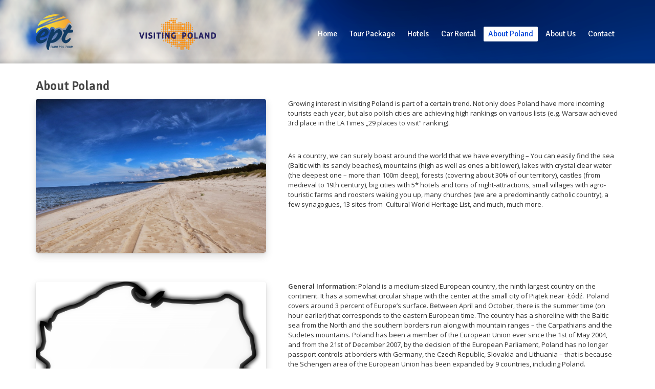

--- FILE ---
content_type: text/html; charset=UTF-8
request_url: https://visitingpoland.com.pl/about-poland/
body_size: 11836
content:
<!DOCTYPE html>
<html lang="pl-PL">
<head>
	<meta http-equiv="content-type" content="text/html;charset=utf-8" />
	<meta name="viewport" content="width=device-width, initial-scale=1.0">
	<title>About Poland | VisitingPoland</title>

	<!--[if lt IE 9]>
	<script type="text/javascript" src="https://visitingpoland.com.pl/wp-content/themes/midway/js/html5.js"></script>
	<![endif]-->

	<meta name='robots' content='max-image-preview:large' />
<link rel="alternate" type="application/rss+xml" title="VisitingPoland &raquo; Kanał z wpisami" href="https://visitingpoland.com.pl/feed/" />
<link rel="alternate" type="application/rss+xml" title="VisitingPoland &raquo; Kanał z komentarzami" href="https://visitingpoland.com.pl/comments/feed/" />
<link rel="alternate" type="application/rss+xml" title="VisitingPoland &raquo; About Poland Kanał z komentarzami" href="https://visitingpoland.com.pl/about-poland/feed/" />
<script type="text/javascript">
window._wpemojiSettings = {"baseUrl":"https:\/\/s.w.org\/images\/core\/emoji\/14.0.0\/72x72\/","ext":".png","svgUrl":"https:\/\/s.w.org\/images\/core\/emoji\/14.0.0\/svg\/","svgExt":".svg","source":{"concatemoji":"https:\/\/visitingpoland.com.pl\/wp-includes\/js\/wp-emoji-release.min.js"}};
/*! This file is auto-generated */
!function(e,a,t){var n,r,o,i=a.createElement("canvas"),p=i.getContext&&i.getContext("2d");function s(e,t){p.clearRect(0,0,i.width,i.height),p.fillText(e,0,0);e=i.toDataURL();return p.clearRect(0,0,i.width,i.height),p.fillText(t,0,0),e===i.toDataURL()}function c(e){var t=a.createElement("script");t.src=e,t.defer=t.type="text/javascript",a.getElementsByTagName("head")[0].appendChild(t)}for(o=Array("flag","emoji"),t.supports={everything:!0,everythingExceptFlag:!0},r=0;r<o.length;r++)t.supports[o[r]]=function(e){if(p&&p.fillText)switch(p.textBaseline="top",p.font="600 32px Arial",e){case"flag":return s("\ud83c\udff3\ufe0f\u200d\u26a7\ufe0f","\ud83c\udff3\ufe0f\u200b\u26a7\ufe0f")?!1:!s("\ud83c\uddfa\ud83c\uddf3","\ud83c\uddfa\u200b\ud83c\uddf3")&&!s("\ud83c\udff4\udb40\udc67\udb40\udc62\udb40\udc65\udb40\udc6e\udb40\udc67\udb40\udc7f","\ud83c\udff4\u200b\udb40\udc67\u200b\udb40\udc62\u200b\udb40\udc65\u200b\udb40\udc6e\u200b\udb40\udc67\u200b\udb40\udc7f");case"emoji":return!s("\ud83e\udef1\ud83c\udffb\u200d\ud83e\udef2\ud83c\udfff","\ud83e\udef1\ud83c\udffb\u200b\ud83e\udef2\ud83c\udfff")}return!1}(o[r]),t.supports.everything=t.supports.everything&&t.supports[o[r]],"flag"!==o[r]&&(t.supports.everythingExceptFlag=t.supports.everythingExceptFlag&&t.supports[o[r]]);t.supports.everythingExceptFlag=t.supports.everythingExceptFlag&&!t.supports.flag,t.DOMReady=!1,t.readyCallback=function(){t.DOMReady=!0},t.supports.everything||(n=function(){t.readyCallback()},a.addEventListener?(a.addEventListener("DOMContentLoaded",n,!1),e.addEventListener("load",n,!1)):(e.attachEvent("onload",n),a.attachEvent("onreadystatechange",function(){"complete"===a.readyState&&t.readyCallback()})),(e=t.source||{}).concatemoji?c(e.concatemoji):e.wpemoji&&e.twemoji&&(c(e.twemoji),c(e.wpemoji)))}(window,document,window._wpemojiSettings);
</script>
<style type="text/css">
img.wp-smiley,
img.emoji {
	display: inline !important;
	border: none !important;
	box-shadow: none !important;
	height: 1em !important;
	width: 1em !important;
	margin: 0 0.07em !important;
	vertical-align: -0.1em !important;
	background: none !important;
	padding: 0 !important;
}
</style>
	<link rel='stylesheet' id='wp-block-library-css' href='https://visitingpoland.com.pl/wp-includes/css/dist/block-library/style.min.css' type='text/css' media='all' />
<link rel='stylesheet' id='classic-theme-styles-css' href='https://visitingpoland.com.pl/wp-includes/css/classic-themes.min.css' type='text/css' media='all' />
<style id='global-styles-inline-css' type='text/css'>
body{--wp--preset--color--black: #000000;--wp--preset--color--cyan-bluish-gray: #abb8c3;--wp--preset--color--white: #ffffff;--wp--preset--color--pale-pink: #f78da7;--wp--preset--color--vivid-red: #cf2e2e;--wp--preset--color--luminous-vivid-orange: #ff6900;--wp--preset--color--luminous-vivid-amber: #fcb900;--wp--preset--color--light-green-cyan: #7bdcb5;--wp--preset--color--vivid-green-cyan: #00d084;--wp--preset--color--pale-cyan-blue: #8ed1fc;--wp--preset--color--vivid-cyan-blue: #0693e3;--wp--preset--color--vivid-purple: #9b51e0;--wp--preset--gradient--vivid-cyan-blue-to-vivid-purple: linear-gradient(135deg,rgba(6,147,227,1) 0%,rgb(155,81,224) 100%);--wp--preset--gradient--light-green-cyan-to-vivid-green-cyan: linear-gradient(135deg,rgb(122,220,180) 0%,rgb(0,208,130) 100%);--wp--preset--gradient--luminous-vivid-amber-to-luminous-vivid-orange: linear-gradient(135deg,rgba(252,185,0,1) 0%,rgba(255,105,0,1) 100%);--wp--preset--gradient--luminous-vivid-orange-to-vivid-red: linear-gradient(135deg,rgba(255,105,0,1) 0%,rgb(207,46,46) 100%);--wp--preset--gradient--very-light-gray-to-cyan-bluish-gray: linear-gradient(135deg,rgb(238,238,238) 0%,rgb(169,184,195) 100%);--wp--preset--gradient--cool-to-warm-spectrum: linear-gradient(135deg,rgb(74,234,220) 0%,rgb(151,120,209) 20%,rgb(207,42,186) 40%,rgb(238,44,130) 60%,rgb(251,105,98) 80%,rgb(254,248,76) 100%);--wp--preset--gradient--blush-light-purple: linear-gradient(135deg,rgb(255,206,236) 0%,rgb(152,150,240) 100%);--wp--preset--gradient--blush-bordeaux: linear-gradient(135deg,rgb(254,205,165) 0%,rgb(254,45,45) 50%,rgb(107,0,62) 100%);--wp--preset--gradient--luminous-dusk: linear-gradient(135deg,rgb(255,203,112) 0%,rgb(199,81,192) 50%,rgb(65,88,208) 100%);--wp--preset--gradient--pale-ocean: linear-gradient(135deg,rgb(255,245,203) 0%,rgb(182,227,212) 50%,rgb(51,167,181) 100%);--wp--preset--gradient--electric-grass: linear-gradient(135deg,rgb(202,248,128) 0%,rgb(113,206,126) 100%);--wp--preset--gradient--midnight: linear-gradient(135deg,rgb(2,3,129) 0%,rgb(40,116,252) 100%);--wp--preset--duotone--dark-grayscale: url('#wp-duotone-dark-grayscale');--wp--preset--duotone--grayscale: url('#wp-duotone-grayscale');--wp--preset--duotone--purple-yellow: url('#wp-duotone-purple-yellow');--wp--preset--duotone--blue-red: url('#wp-duotone-blue-red');--wp--preset--duotone--midnight: url('#wp-duotone-midnight');--wp--preset--duotone--magenta-yellow: url('#wp-duotone-magenta-yellow');--wp--preset--duotone--purple-green: url('#wp-duotone-purple-green');--wp--preset--duotone--blue-orange: url('#wp-duotone-blue-orange');--wp--preset--font-size--small: 13px;--wp--preset--font-size--medium: 20px;--wp--preset--font-size--large: 36px;--wp--preset--font-size--x-large: 42px;--wp--preset--spacing--20: 0.44rem;--wp--preset--spacing--30: 0.67rem;--wp--preset--spacing--40: 1rem;--wp--preset--spacing--50: 1.5rem;--wp--preset--spacing--60: 2.25rem;--wp--preset--spacing--70: 3.38rem;--wp--preset--spacing--80: 5.06rem;--wp--preset--shadow--natural: 6px 6px 9px rgba(0, 0, 0, 0.2);--wp--preset--shadow--deep: 12px 12px 50px rgba(0, 0, 0, 0.4);--wp--preset--shadow--sharp: 6px 6px 0px rgba(0, 0, 0, 0.2);--wp--preset--shadow--outlined: 6px 6px 0px -3px rgba(255, 255, 255, 1), 6px 6px rgba(0, 0, 0, 1);--wp--preset--shadow--crisp: 6px 6px 0px rgba(0, 0, 0, 1);}:where(.is-layout-flex){gap: 0.5em;}body .is-layout-flow > .alignleft{float: left;margin-inline-start: 0;margin-inline-end: 2em;}body .is-layout-flow > .alignright{float: right;margin-inline-start: 2em;margin-inline-end: 0;}body .is-layout-flow > .aligncenter{margin-left: auto !important;margin-right: auto !important;}body .is-layout-constrained > .alignleft{float: left;margin-inline-start: 0;margin-inline-end: 2em;}body .is-layout-constrained > .alignright{float: right;margin-inline-start: 2em;margin-inline-end: 0;}body .is-layout-constrained > .aligncenter{margin-left: auto !important;margin-right: auto !important;}body .is-layout-constrained > :where(:not(.alignleft):not(.alignright):not(.alignfull)){max-width: var(--wp--style--global--content-size);margin-left: auto !important;margin-right: auto !important;}body .is-layout-constrained > .alignwide{max-width: var(--wp--style--global--wide-size);}body .is-layout-flex{display: flex;}body .is-layout-flex{flex-wrap: wrap;align-items: center;}body .is-layout-flex > *{margin: 0;}:where(.wp-block-columns.is-layout-flex){gap: 2em;}.has-black-color{color: var(--wp--preset--color--black) !important;}.has-cyan-bluish-gray-color{color: var(--wp--preset--color--cyan-bluish-gray) !important;}.has-white-color{color: var(--wp--preset--color--white) !important;}.has-pale-pink-color{color: var(--wp--preset--color--pale-pink) !important;}.has-vivid-red-color{color: var(--wp--preset--color--vivid-red) !important;}.has-luminous-vivid-orange-color{color: var(--wp--preset--color--luminous-vivid-orange) !important;}.has-luminous-vivid-amber-color{color: var(--wp--preset--color--luminous-vivid-amber) !important;}.has-light-green-cyan-color{color: var(--wp--preset--color--light-green-cyan) !important;}.has-vivid-green-cyan-color{color: var(--wp--preset--color--vivid-green-cyan) !important;}.has-pale-cyan-blue-color{color: var(--wp--preset--color--pale-cyan-blue) !important;}.has-vivid-cyan-blue-color{color: var(--wp--preset--color--vivid-cyan-blue) !important;}.has-vivid-purple-color{color: var(--wp--preset--color--vivid-purple) !important;}.has-black-background-color{background-color: var(--wp--preset--color--black) !important;}.has-cyan-bluish-gray-background-color{background-color: var(--wp--preset--color--cyan-bluish-gray) !important;}.has-white-background-color{background-color: var(--wp--preset--color--white) !important;}.has-pale-pink-background-color{background-color: var(--wp--preset--color--pale-pink) !important;}.has-vivid-red-background-color{background-color: var(--wp--preset--color--vivid-red) !important;}.has-luminous-vivid-orange-background-color{background-color: var(--wp--preset--color--luminous-vivid-orange) !important;}.has-luminous-vivid-amber-background-color{background-color: var(--wp--preset--color--luminous-vivid-amber) !important;}.has-light-green-cyan-background-color{background-color: var(--wp--preset--color--light-green-cyan) !important;}.has-vivid-green-cyan-background-color{background-color: var(--wp--preset--color--vivid-green-cyan) !important;}.has-pale-cyan-blue-background-color{background-color: var(--wp--preset--color--pale-cyan-blue) !important;}.has-vivid-cyan-blue-background-color{background-color: var(--wp--preset--color--vivid-cyan-blue) !important;}.has-vivid-purple-background-color{background-color: var(--wp--preset--color--vivid-purple) !important;}.has-black-border-color{border-color: var(--wp--preset--color--black) !important;}.has-cyan-bluish-gray-border-color{border-color: var(--wp--preset--color--cyan-bluish-gray) !important;}.has-white-border-color{border-color: var(--wp--preset--color--white) !important;}.has-pale-pink-border-color{border-color: var(--wp--preset--color--pale-pink) !important;}.has-vivid-red-border-color{border-color: var(--wp--preset--color--vivid-red) !important;}.has-luminous-vivid-orange-border-color{border-color: var(--wp--preset--color--luminous-vivid-orange) !important;}.has-luminous-vivid-amber-border-color{border-color: var(--wp--preset--color--luminous-vivid-amber) !important;}.has-light-green-cyan-border-color{border-color: var(--wp--preset--color--light-green-cyan) !important;}.has-vivid-green-cyan-border-color{border-color: var(--wp--preset--color--vivid-green-cyan) !important;}.has-pale-cyan-blue-border-color{border-color: var(--wp--preset--color--pale-cyan-blue) !important;}.has-vivid-cyan-blue-border-color{border-color: var(--wp--preset--color--vivid-cyan-blue) !important;}.has-vivid-purple-border-color{border-color: var(--wp--preset--color--vivid-purple) !important;}.has-vivid-cyan-blue-to-vivid-purple-gradient-background{background: var(--wp--preset--gradient--vivid-cyan-blue-to-vivid-purple) !important;}.has-light-green-cyan-to-vivid-green-cyan-gradient-background{background: var(--wp--preset--gradient--light-green-cyan-to-vivid-green-cyan) !important;}.has-luminous-vivid-amber-to-luminous-vivid-orange-gradient-background{background: var(--wp--preset--gradient--luminous-vivid-amber-to-luminous-vivid-orange) !important;}.has-luminous-vivid-orange-to-vivid-red-gradient-background{background: var(--wp--preset--gradient--luminous-vivid-orange-to-vivid-red) !important;}.has-very-light-gray-to-cyan-bluish-gray-gradient-background{background: var(--wp--preset--gradient--very-light-gray-to-cyan-bluish-gray) !important;}.has-cool-to-warm-spectrum-gradient-background{background: var(--wp--preset--gradient--cool-to-warm-spectrum) !important;}.has-blush-light-purple-gradient-background{background: var(--wp--preset--gradient--blush-light-purple) !important;}.has-blush-bordeaux-gradient-background{background: var(--wp--preset--gradient--blush-bordeaux) !important;}.has-luminous-dusk-gradient-background{background: var(--wp--preset--gradient--luminous-dusk) !important;}.has-pale-ocean-gradient-background{background: var(--wp--preset--gradient--pale-ocean) !important;}.has-electric-grass-gradient-background{background: var(--wp--preset--gradient--electric-grass) !important;}.has-midnight-gradient-background{background: var(--wp--preset--gradient--midnight) !important;}.has-small-font-size{font-size: var(--wp--preset--font-size--small) !important;}.has-medium-font-size{font-size: var(--wp--preset--font-size--medium) !important;}.has-large-font-size{font-size: var(--wp--preset--font-size--large) !important;}.has-x-large-font-size{font-size: var(--wp--preset--font-size--x-large) !important;}
.wp-block-navigation a:where(:not(.wp-element-button)){color: inherit;}
:where(.wp-block-columns.is-layout-flex){gap: 2em;}
.wp-block-pullquote{font-size: 1.5em;line-height: 1.6;}
</style>
<link rel='stylesheet' id='colorbox-css' href='https://visitingpoland.com.pl/wp-content/themes/midway/js/colorbox/colorbox.css' type='text/css' media='all' />
<link rel='stylesheet' id='jquery-ui-datepicker-css' href='https://visitingpoland.com.pl/wp-content/themes/midway/framework/assets/css/datepicker.css' type='text/css' media='all' />
<link rel='stylesheet' id='general-css' href='https://visitingpoland.com.pl/wp-content/themes/midway/style.css' type='text/css' media='all' />
<script type='text/javascript' src='https://visitingpoland.com.pl/wp-includes/js/jquery/jquery.min.js' id='jquery-core-js'></script>
<script type='text/javascript' src='https://visitingpoland.com.pl/wp-includes/js/jquery/jquery-migrate.min.js' id='jquery-migrate-js'></script>
<script type='text/javascript' src='https://visitingpoland.com.pl/wp-content/themes/midway/js/jquery.hoverIntent.min.js' id='hoverintent-js'></script>
<script type='text/javascript' src='https://visitingpoland.com.pl/wp-content/themes/midway/js/jquery.ui.touchPunch.js' id='jquery-ui-touchpunch-js'></script>
<script type='text/javascript' src='https://visitingpoland.com.pl/wp-content/themes/midway/js/colorbox/jquery.colorbox.min.js' id='colorbox-js'></script>
<script type='text/javascript' src='https://visitingpoland.com.pl/wp-content/themes/midway/js/jquery.placeholder.min.js' id='placeholder-js'></script>
<script type='text/javascript' src='https://visitingpoland.com.pl/wp-content/themes/midway/js/jquery.themexSlider.js' id='themex-slider-js'></script>
<script type='text/javascript' src='https://visitingpoland.com.pl/wp-content/themes/midway/js/jquery.twitterFetcher.js' id='twitter-fetcher-js'></script>
<script type='text/javascript' src='https://visitingpoland.com.pl/wp-content/themes/midway/js/jquery.textPattern.js' id='text-pattern-js'></script>
<script type='text/javascript' id='general-js-js-extra'>
/* <![CDATA[ */
var labels = {"dateFormat":"dd\/mm\/yy","dayNames":["Sunday","Monday","Tuesday","Wednesday","Thursday","Friday","Saturday"],"dayNamesMin":["Su","Mo","Tu","We","Th","Fr","Sa"],"monthNames":["January","February","March","April","May","June","July","August","September","October","November","December"],"firstDay":"1","prevText":"Prev","nextText":"Next"};
/* ]]> */
</script>
<script type='text/javascript' src='https://visitingpoland.com.pl/wp-content/themes/midway/js/general.js' id='general-js-js'></script>
<link rel="https://api.w.org/" href="https://visitingpoland.com.pl/wp-json/" /><link rel="alternate" type="application/json" href="https://visitingpoland.com.pl/wp-json/wp/v2/pages/119" /><link rel="EditURI" type="application/rsd+xml" title="RSD" href="https://visitingpoland.com.pl/xmlrpc.php?rsd" />
<link rel="wlwmanifest" type="application/wlwmanifest+xml" href="https://visitingpoland.com.pl/wp-includes/wlwmanifest.xml" />

<link rel="canonical" href="https://visitingpoland.com.pl/about-poland/" />
<link rel='shortlink' href='https://visitingpoland.com.pl/?p=119' />
<link rel="alternate" type="application/json+oembed" href="https://visitingpoland.com.pl/wp-json/oembed/1.0/embed?url=https%3A%2F%2Fvisitingpoland.com.pl%2Fabout-poland%2F" />
<link rel="alternate" type="text/xml+oembed" href="https://visitingpoland.com.pl/wp-json/oembed/1.0/embed?url=https%3A%2F%2Fvisitingpoland.com.pl%2Fabout-poland%2F&#038;format=xml" />
<link rel="shortcut icon" href="/wp-content/uploads/favicon.ico" /><style type="text/css">body, .site-container{background-image:url(/wp-content/uploads/2016/01/tło2.png);}body, input, select, textarea{font-family:Open Sans, Arial, Helvetica, sans-serif;}h1,h2,h3,h4,h5,h6, .button, .header-menu a, .woocommerce a.button,.woocommerce button.button,.woocommerce input.button,.woocommerce #respond input#submit,.woocommerce #content input.button,.woocommerce-page a.button,.woocommerce-page button.button,.woocommerce-page input.button,.woocommerce-page #respond input#submit,.woocommerce-page #content input.button{font-family:Signika, Arial, Helvetica, sans-serif;}a, h1 a:hover, h2 a:hover, h3 a:hover, h4 a:hover, h5 a:hover, h6 a:hover, .header-menu ul ul a:hover, .header-menu > div > ul > li.current-menu-item > a,.header-menu > div > ul > li.current-menu-parent > a,.header-menu > div > ul > li.hover > a,.header-menu > div > ul > li:hover > a{color:#0044d8;}input[type="submit"], input[type="button"], .button, .colored-icon, .widget_recent_comments li:before, .ui-slider .ui-slider-range, .tour-itinerary .tour-day-number h5, .testimonials-slider .controls a.current, .woocommerce a.button.alt, .woocommerce button.button.alt, .woocommerce input.button.alt, .woocommerce #respond input#submit.alt, .woocommerce #content input.button.alt, .woocommerce-page a.button.alt, .woocommerce-page button.button.alt, .woocommerce-page input.button.alt, .woocommerce-page #respond input#submit.alt, .woocommerce-page #content input.button.alt, .woocommerce a.button.alt:hover, .woocommerce button.button.alt:hover, .woocommerce input.button.alt:hover, .woocommerce #respond input#submit.alt:hover, .woocommerce #content input.button.alt:hover, .woocommerce-page a.button.alt:hover, .woocommerce-page button.button.alt:hover, .woocommerce-page input.button.alt:hover, .woocommerce-page #respond input#submit.alt:hover, .woocommerce-page #content input.button.alt:hover{background-color:#0044d8;}.header .logo a, .header .header-text h5, .header .social-links span, .header-menu a, .header-menu a span, .site-footer .row, .site-footer a, .header-widgets .widget, .header-widgets .widget a, .header-widgets .section-title h3{color:#ffffff;}.header-menu ul ul li, .header-menu > div > ul > li.current-menu-item > a, .header-menu > div > ul > li.current-menu-parent > a, .header-menu > div > ul > li.hover > a, .header-menu > div > ul > li:hover > a{background-color:#ffffff;}::-moz-selection{background-color:#0044d8;}::selection{background-color:#0044d8;}</style><script type="text/javascript">
			WebFontConfig = {google: { families: [ "Signika:400,600","Open Sans:400,400italic,600" ] } };
			(function() {
				var wf = document.createElement("script");
				wf.src = ("https:" == document.location.protocol ? "https" : "http") + "://ajax.googleapis.com/ajax/libs/webfont/1/webfont.js";
				wf.type = "text/javascript";
				wf.async = "true";
				var s = document.getElementsByTagName("script")[0];
				s.parentNode.insertBefore(wf, s);
			})();
			</script><style type="text/css">.recentcomments a{display:inline !important;padding:0 !important;margin:0 !important;}</style><!--<script src='//ico-cookie-warning.googlecode.com/svn/trunk/ico_cookies.js'></script>-->
</head>
<body class="page-template-default page page-id-119">
	<div class="container site-container">
		<header class="container site-header">
			<div class="substrate top-substrate">
				<img src="/wp-content/uploads/2016/01/tło2.png" class="fullwidth" alt="" />			</div>
			<!-- background -->
			<div class="row supheader">
				<div class="logo">
					<a href="https://visitingpoland.com.pl" rel="home">
						<img src="/wp-content/uploads/2019/01/logo113-2019.png" alt="VisitingPoland" />
					</a>

<!--<div style="color:#193f88; font-size:13px; padding-left:3px;"><b>EURO POL TOUR</b></div>
<div style="color:#cf8c23; font-size:13px; padding-left:11px;">Tour Operator</div>-->
				</div>
				<!-- logo -->
				<div class="social-links">
									</div>
				<!-- social links -->
								<nav class="header-menu">
					<div class="menu"><ul id="menu-main-menu" class="menu"><li id="menu-item-434" class="menu-item menu-item-type-post_type menu-item-object-page menu-item-home menu-item-434"><a href="https://visitingpoland.com.pl/">Home</a></li>
<li id="menu-item-440" class="menu-item menu-item-type-post_type menu-item-object-page menu-item-440"><a href="https://visitingpoland.com.pl/alltours/">Tour Package</a></li>
<li id="menu-item-444" class="menu-item menu-item-type-post_type menu-item-object-page menu-item-444"><a href="https://visitingpoland.com.pl/hotels/">Hotels</a></li>
<li id="menu-item-452" class="menu-item menu-item-type-post_type menu-item-object-page menu-item-452"><a href="https://visitingpoland.com.pl/car-rental/">Car Rental</a></li>
<li id="menu-item-438" class="menu-item menu-item-type-post_type menu-item-object-page current-menu-item page_item page-item-119 current_page_item menu-item-438"><a href="https://visitingpoland.com.pl/about-poland/" aria-current="page">About Poland</a></li>
<li id="menu-item-439" class="menu-item menu-item-type-post_type menu-item-object-page menu-item-439"><a href="https://visitingpoland.com.pl/about-us/">About Us</a></li>
<li id="menu-item-437" class="menu-item menu-item-type-post_type menu-item-object-page menu-item-437"><a href="https://visitingpoland.com.pl/contact/">Contact</a></li>
</ul></div>				</nav>
				<div class="clear"></div>
				<div class="select-menu select-field">
					<select><option value="https://visitingpoland.com.pl/">Home</option><option value="https://visitingpoland.com.pl/alltours/">Tour Package</option><option value="https://visitingpoland.com.pl/hotels/">Hotels</option><option value="https://visitingpoland.com.pl/car-rental/">Car Rental</option><option value="https://visitingpoland.com.pl/about-poland/">About Poland</option><option value="https://visitingpoland.com.pl/about-us/">About Us</option><option value="https://visitingpoland.com.pl/contact/">Contact</option></select>					<span>&nbsp;</span>
				</div>
				<!--/ select menu-->
			</div>
			<!-- supheader -->
						<div class="block-background header-background"></div>
		</header>
		<!-- header -->
		<section class="container site-content">
			<div class="row">
<h1><b>About Poland</b></h1>
<h1><div class="fivecol column"><a href="/wp-content/uploads/2015/12/Morze.jpg"><img decoding="async" class="alignleft size-large wp-image-537" alt="Morze" src="/wp-content/uploads/2015/12/Morze-1024x685.jpg" width="898" height="601" srcset="https://visitingpoland.com.pl/wp-content/uploads/2015/12/Morze-1024x685.jpg 1024w, https://visitingpoland.com.pl/wp-content/uploads/2015/12/Morze-300x200.jpg 300w, https://visitingpoland.com.pl/wp-content/uploads/2015/12/Morze-440x294.jpg 440w, https://visitingpoland.com.pl/wp-content/uploads/2015/12/Morze-600x401.jpg 600w, https://visitingpoland.com.pl/wp-content/uploads/2015/12/Morze.jpg 1920w" sizes="(max-width: 898px) 100vw, 898px" /></a></div></h1>
<div class="sevencol column last">Growing interest in visiting Poland is part of a certain trend. Not only does Poland have more incoming tourists each year, but also polish cities are achieving high rankings on various lists (e.g. Warsaw achieved 3rd place in the LA Times „29 places to visit” ranking).</p>
<p>&nbsp;</p>
<p>As a country, we can surely boast around the world that we have everything – You can easily find the sea (Baltic with its sandy beaches), mountains (high as well as ones a bit lower), lakes with crystal clear water (the deepest one – more than 100m deep), forests (covering about 30% of our territory), castles (from medieval to 19th century), big cities with 5* hotels and tons of night-attractions, small villages with agro-touristic farms and roosters waking you up, many churches (we are a predominantly catholic country), a few synagogues, 13 sites from  Cultural World Heritage List, and much, much more.</div><div class="clear"></div>
<p>&nbsp;</p>
<p align="left"><b><div class="fivecol column">
<b><a href="/wp-content/uploads/2015/12/polska.png"><img decoding="async" loading="lazy" alt="polska" src="/wp-content/uploads/2015/12/polska-1024x952.png" width="1024" height="952" /></a></b></div></b></p>
<p align="left"><b><div class="sevencol column last">General Information: </b>Poland is a medium-sized European country, the ninth largest country on the continent. It has a somewhat circular shape with the center at the small city of Piątek near  Łódź.  Poland covers around 3 percent of Europe’s surface. Between April and October, there is the summer time (on hour earlier) that corresponds to the eastern European time. The country has a shoreline with the Baltic sea from the North and the southern borders run along with mountain ranges – the Carpathians and the Sudetes mountains. Poland has been a member of the European Union ever since the 1st of May 2004, and from the 21st of December 2007, by the decision of the European Parliament, Poland has no longer passport controls at borders with Germany, the Czech Republic, Slovakia and Lithuania – that is because the Schengen area of the European Union has been expanded by 9 countries, including Poland.</p>
<p><strong>Area:</strong> more than 312.000 km<sup>2</sup><br />
<b><br />
Borders:</b> East – Lithuania, Belarus and Ukraine, West: Germany, South  &#8211; Czech Republic and Slovakia, North &#8211; along the Baltic Sea and with the Kaliningrad Oblast (Russia)</p>
<p><strong>Capital city:</strong>  Warsaw</p>
<p><strong> Population: </strong>38,5 mln<strong><br />
Language:</strong> Polish<strong><br />
Currency:</strong> the official currency in Poland is Zloty which is divided into 100 groszy.<strong><br />
Time: </strong>GMT +1, Winter time GMT +2<strong><br />
Emergency phone numbers:</strong>  Police 997, Ambulance 999, Fire department 998.</p>
<p><strong>Public holidays:</strong></p>
<p>1st January &#8211; New Years’s Day,<br />
6th of January – the Three Kings Holiday,</p>
<p align="left">Easter Sunday and Monday (movable date),<br />
1st of May &#8211; Labor Day,<br />
3rd of May &#8211; Constitution Day,<br />
Corpus Christi (Thursday- movable date),<br />
15th of August &#8211; Feast of the Assumption,<br />
1st of November – All Saints’ Day,<br />
11th of November – Independence Day (the anniversary of regaining independence in 1918),<br />
25th of December – Christmas Day,<br />
26th of December – Christmas (second day)</div><div class="clear"></div>
<p align="left"><strong><b><div class="fivecol column">
<strong><b><a href="/wp-content/uploads/2015/12/Wiśnia.jpg"><img decoding="async" loading="lazy" alt="Wiśnia" src="/wp-content/uploads/2015/12/Wiśnia-1024x768.jpg" width="1024" height="768" /></a></b></strong></b><b></div></b><br />
<b><div class="sevencol column last"></b>Climate</strong><br />
Poland has as many as six distinct seasons. Apart from the four typical European seasons, there are also two periods described as early spring (przedwiośnie) and early winter (przedzimie). The seasons hardly conform to the calendar patterns. Spring in Poland lasts usually about 60 days and comes from the west. The daily temperature at that time ranges from 5*C to 15*C. The summer, with temperatures above 20*C, begins in May and is about four months long. In autumn, the average temperature drops to between 5*C and 15*C. Almost every year, mid-September sees the coming of Polish &#8222;Indian summer&#8221;, which is a warm and sunny transition between summer and autumn. Winter comes and the snows don&#8217;t want to go away for a long time &#8211; until late February or early March.<b></div><div class="clear"></div></b></p>
<div class="toggle"><div class="toggle-title"></p>
<h3>Regions</h3>
<p></div><div class="toggle-content"><strong><div class="fivecol column"><a href="/wp-content/uploads/2015/12/Beskidy.jpg"><img decoding="async" loading="lazy" class="alignleft size-large wp-image-533" alt="Beskidy" src="/wp-content/uploads/2015/12/Beskidy-1024x298.jpg" width="1024" height="298" srcset="https://visitingpoland.com.pl/wp-content/uploads/2015/12/Beskidy-1024x298.jpg 1024w, https://visitingpoland.com.pl/wp-content/uploads/2015/12/Beskidy-300x87.jpg 300w, https://visitingpoland.com.pl/wp-content/uploads/2015/12/Beskidy-440x128.jpg 440w, https://visitingpoland.com.pl/wp-content/uploads/2015/12/Beskidy-600x175.jpg 600w, https://visitingpoland.com.pl/wp-content/uploads/2015/12/Beskidy.jpg 1920w" sizes="(max-width: 1024px) 100vw, 1024px" /></a></strong><strong></div></strong><strong><div class="sevencol column last"></strong><strong>BESKID ŚLĄSKI<b><br />
</b></strong></p>
<p>One of the best-managed mountain ranges in Poland, situated at the Vistula springs. Densely wooded, traversed by mountain and bike trails of different levels of difficulty. In the winter there are many open ski-lifts. The main towns are Wisła, Szczyrk and Ustroń.</p>
<p><b></div><div class="clear"></div></b></p>
<p><b><strong><div class="fivecol column"><a href="/wp-content/uploads/2012/11/5.jpg"><img decoding="async" loading="lazy" class="alignleft size-large wp-image-529" alt="5" src="/wp-content/uploads/2012/11/5-1024x768.jpg" width="1024" height="768" /></a></strong><strong></div></strong><strong><div class="sevencol column last"></strong>THE TATRY MOUNTAINS</b></p>
<p>The smallest (174 sq km) but highest alpine mountain range in Poland. Numerous easily accessible valleys for trekking as well as alpine tracks for the most persistent tourists attract millions of people throughout the whole year. The most important resort: Zakopane.</p>
<p><b></div><div class="clear"></div></b></p>
<p><b><strong><div class="fivecol column"><a href="/wp-content/uploads/2015/12/Szczelilniec.jpg"><img decoding="async" loading="lazy" class="alignleft size-full wp-image-541" alt="Szczelilniec" src="/wp-content/uploads/2015/12/Szczelilniec.jpg" width="1024" height="683" srcset="https://visitingpoland.com.pl/wp-content/uploads/2015/12/Szczelilniec.jpg 1024w, https://visitingpoland.com.pl/wp-content/uploads/2015/12/Szczelilniec-300x200.jpg 300w, https://visitingpoland.com.pl/wp-content/uploads/2015/12/Szczelilniec-440x293.jpg 440w, https://visitingpoland.com.pl/wp-content/uploads/2015/12/Szczelilniec-600x400.jpg 600w" sizes="(max-width: 1024px) 100vw, 1024px" /></a></strong><strong></div></strong><strong><div class="sevencol column last"></strong>THE ZIEMIA KŁODZKA REGION</b></p>
<p>One of the most visited places in Poland, famous for its picturesque landscapes, antique towns, old castles, churches and abbeys, Renaissance town halls and tenement houses, world-famous health resorts with antique spring water well-rooms, numerous mountain paths, bike trails, ski slopes and different cultural events. The main towns are: Duszniki Zdrój, Kudowa Zdrój, Polanica Zdrój.</p>
<p><b></div><div class="clear"></div></b></p>
<p><b><strong><div class="fivecol column"><a href="/wp-content/uploads/2015/12/Śnieżka.jpg"><img decoding="async" loading="lazy" class="alignleft size-large wp-image-542" alt="Śnieżka" src="/wp-content/uploads/2015/12/Śnieżka-1024x680.jpg" width="1024" height="680" srcset="https://visitingpoland.com.pl/wp-content/uploads/2015/12/Śnieżka-1024x680.jpg 1024w, https://visitingpoland.com.pl/wp-content/uploads/2015/12/Śnieżka-300x199.jpg 300w, https://visitingpoland.com.pl/wp-content/uploads/2015/12/Śnieżka-440x292.jpg 440w, https://visitingpoland.com.pl/wp-content/uploads/2015/12/Śnieżka-600x398.jpg 600w" sizes="(max-width: 1024px) 100vw, 1024px" /></a></strong><strong></div></strong><strong><div class="sevencol column last"></strong>THE KARKONOSZE MOUNTAINS<b><br />
</b></b></p>
<p>The highest mountain range of the Sudety Mountains (highest peak &#8211; Mount Śnieżka 1602 above the sea level) with characteristic mountain slopes and valleys (potholes) created by the glacier. In the winter, the area is often visited by skiers. The most important centres: Karpacz and Szklarska Poręba.</p>
<p><b></div><div class="clear"></div></b></p>
<p><b><strong><div class="fivecol column"><a href="/wp-content/uploads/2015/12/krzywy-las.jpg"><img decoding="async" loading="lazy" class="alignleft size-large wp-image-534" alt="krzywy-las" src="/wp-content/uploads/2015/12/krzywy-las-1024x688.jpg" width="1024" height="688" srcset="https://visitingpoland.com.pl/wp-content/uploads/2015/12/krzywy-las-1024x688.jpg 1024w, https://visitingpoland.com.pl/wp-content/uploads/2015/12/krzywy-las-300x201.jpg 300w, https://visitingpoland.com.pl/wp-content/uploads/2015/12/krzywy-las-440x295.jpg 440w, https://visitingpoland.com.pl/wp-content/uploads/2015/12/krzywy-las-600x403.jpg 600w" sizes="(max-width: 1024px) 100vw, 1024px" /></a></strong><strong></div></strong><strong><div class="sevencol column last"></strong>POMORZE (the western part)<b><br />
</b></b></p>
<p>It is one of the most beautiful, ecologically clean and therefore most attractive tourist regions of Poland. Numerous sandy beaches, natural reserves, unique parks create excellent conditions for recreation. The main towns are: Świnoujście, Międzyzdroje, Dźwirzyno, Kołobrzeg, Mrzeżyno.</p>
<p><b></div><div class="clear"></div></b></p>
<p><b><strong><div class="fivecol column"><a href="/wp-content/uploads/2015/12/SlowinskiParkNarodowy.jpg"><img decoding="async" loading="lazy" class="alignleft size-large wp-image-540" alt="SlowinskiParkNarodowy" src="/wp-content/uploads/2015/12/SlowinskiParkNarodowy-1024x506.jpg" width="1024" height="506" srcset="https://visitingpoland.com.pl/wp-content/uploads/2015/12/SlowinskiParkNarodowy-1024x506.jpg 1024w, https://visitingpoland.com.pl/wp-content/uploads/2015/12/SlowinskiParkNarodowy-300x148.jpg 300w, https://visitingpoland.com.pl/wp-content/uploads/2015/12/SlowinskiParkNarodowy-440x217.jpg 440w, https://visitingpoland.com.pl/wp-content/uploads/2015/12/SlowinskiParkNarodowy-600x296.jpg 600w" sizes="(max-width: 1024px) 100vw, 1024px" /></a></strong><strong></div></strong><strong><div class="sevencol column last"></strong>POMORZE (the central and eastern part)<b><br />
</b></b></p>
<p>The most northern part of the coast with wide, sandy beaches and cliffs. Numerous little villages and towns attract a lot of tourists every year. The most important centres are: Ustka, Władysławowo, Jastrzębia Gora, Jurata.</p>
<p><b></div><div class="clear"></div></b></p>
<p><b><strong><div class="fivecol column"><a href="/wp-content/uploads/2015/12/Mazury.jpg"><img decoding="async" loading="lazy" class="alignleft size-large wp-image-536" alt="Mazury" src="/wp-content/uploads/2015/12/Mazury-1024x680.jpg" width="1024" height="680" srcset="https://visitingpoland.com.pl/wp-content/uploads/2015/12/Mazury-1024x680.jpg 1024w, https://visitingpoland.com.pl/wp-content/uploads/2015/12/Mazury-300x199.jpg 300w, https://visitingpoland.com.pl/wp-content/uploads/2015/12/Mazury-440x292.jpg 440w, https://visitingpoland.com.pl/wp-content/uploads/2015/12/Mazury-600x398.jpg 600w, https://visitingpoland.com.pl/wp-content/uploads/2015/12/Mazury.jpg 1920w" sizes="(max-width: 1024px) 100vw, 1024px" /></a></strong><strong></div></strong><strong><div class="sevencol column last"></strong>MAZURY<b><br />
</b></b></p>
<p>The Land of a Thousand Lakes – this is how the Poles call the northeastern part of their country. Great Mazurian Lakes are the most important part of the region and one of Poland’s most attractive tourist destinations. The lakes and waterways offer facilities for sailing. Śniardwy Lake is the biggest not only in Mazury but also in Poland. Most important towns are: Mikołajki, Mrągowo, Ruciane-Nida, Augustów.</p>
<p><b></div><div class="clear"></div></b></p>
<p><b><strong><div class="fivecol column"><a href="/wp-content/uploads/2015/12/Żubry.jpg"><img decoding="async" loading="lazy" class="alignleft size-large wp-image-545" alt="Żubry" src="/wp-content/uploads/2015/12/Żubry-1024x922.jpg" width="1024" height="922" /></a></strong><strong></div></strong><strong><div class="sevencol column last"></strong>PODLASIE<b><br />
</b></b></p>
<p>The least urbanized part of Poland – with its picturesque location with many rivers, forests and lakes &#8211; is located on the north-east, bordering with Belarus. Lovely, little towns with rural sceneries would be the perfect choice for people who love nature. Don’t forget about Białowieża Forest – one of the last and largest part of the virgin forests that once were stretched across this part of Europe, included in UNESCO World Heritage List. The biggest cities: Białystok, Sokołów Podlaski, Hajnówka.</p>
<p><b></div><div class="clear"></div></b></p>
<p><b><strong><div class="fivecol column"><a href="/wp-content/uploads/2015/12/Wieliczka.jpg"><img decoding="async" loading="lazy" class="alignleft size-large wp-image-543" alt="Wieliczka Kopalnia Soli Kaplica Ćw.Kingi. Konkurs Szopek i Koledowanie" src="/wp-content/uploads/2015/12/Wieliczka-1024x685.jpg" width="1024" height="685" srcset="https://visitingpoland.com.pl/wp-content/uploads/2015/12/Wieliczka-1024x685.jpg 1024w, https://visitingpoland.com.pl/wp-content/uploads/2015/12/Wieliczka-300x200.jpg 300w, https://visitingpoland.com.pl/wp-content/uploads/2015/12/Wieliczka-440x294.jpg 440w, https://visitingpoland.com.pl/wp-content/uploads/2015/12/Wieliczka-600x401.jpg 600w" sizes="(max-width: 1024px) 100vw, 1024px" /></a></strong><strong></div></strong><strong><div class="sevencol column last"></strong>MAŁOPOLSKA</b></p>
<p>Despite being one of the smallest, one of the most important region of Poland. The historical heart of Poland, amazingly rich in tourist attractions. Thousands of tourists come here each year to visit the Old Town in Kraków, the former nazi concentration camp „Auschwitz-Birkenau”, the former salt mine in Wieliczka, the pilgrimage center in Kalwaria Zebrzydowska or the wooden churches in southern part of region – all of them are placed on the UNESCO World Heritage List!</p>
<p><b></div><div class="clear"></div></b></div></div>
<p>&nbsp;</p>
<div class="toggle"><div class="toggle-title"></p>
<h3>Traditional Polish Cuizine</h3>
<p></div><div class="toggle-content"><strong><div class="fivecol column"><a href="/wp-content/uploads/2015/12/Oscypek.jpg"><img decoding="async" loading="lazy" alt="Traditional polish smoked cheese oscypek on market,Krakow,Poland" src="/wp-content/uploads/2015/12/Oscypek-1024x682.jpg" width="1024" height="682" /></a></strong><strong></div><b><div class="sevencol column last"></b></strong>When in Rome – do as the Romans do.We would say:vwhen in Poland – eat as the Poles eat. Being here, you absolutely have to try tasteful cold meats, traditional dishes and hand-made sausages, prepared with traditional recipes. Quality and taste of those are valued by people all over the world.<br />
<strong>Bigos – a </strong>kind of stew made from cabbage with small parts of various meats and sausages,</p>
<p><strong>Kwaśnica</strong> – traditional to the Tatry mountain region. It’s a soup prepared from a blend of raw cabbage and sauerkraut. Very sour.</p>
<p><strong>Pierogi</strong> – small dumplings filled with cabbage, meat, cheese, potatoes or fruits. They look similar to  italian „ravioli”.</p>
<p><strong>Gołąbki</strong> – literally translated as „little pigeons”, a mix of rice and meat, rolled in a cabbage leaf. Served with tomato sauce.</p>
<p><strong>Oscypek</strong> – snack exclusive to the Tatry mountains. Small piece of smoked cheese made from sheep milk.</p>
<p><strong>Żubrówka</strong> – original, polish vodka with one blade of special type of grass, placed in the bottle.</p>
<p><strong>Beer</strong> – many types of it. The quality of our beer is comparable to Czech or German beers. You have to try Żywiec or Tyskie (a brewery that has been making beer since 1629!)<strong></div><div class="clear"></div></strong></p>
<p><strong></div></div></strong></p>
							</div>		
		</section>
		<!-- content -->
		<footer class="container site-footer">		
			<div class="row">
				<div class="copyright">
					<br/><br/><div style="color:#fff; font-weight:900;">Biuro Podróży Euro Pol Tour Sp. z o.o. TOUR OPERATOR</div>				</div>
<div class="menu"><ul id="menu-footer-menu" class="menu"><li id="menu-item-435" class="menu-item menu-item-type-post_type menu-item-object-page menu-item-home menu-item-435"><a href="https://visitingpoland.com.pl/">Home</a></li>
<li id="menu-item-442" class="menu-item menu-item-type-post_type menu-item-object-page menu-item-442"><a href="https://visitingpoland.com.pl/alltours/">Tour Package</a></li>
<li id="menu-item-443" class="menu-item menu-item-type-post_type menu-item-object-page menu-item-443"><a href="https://visitingpoland.com.pl/hotels/">Hotels</a></li>
<li id="menu-item-596" class="menu-item menu-item-type-post_type menu-item-object-page menu-item-596"><a href="https://visitingpoland.com.pl/car-rental/">Car Rental</a></li>
<li id="menu-item-445" class="menu-item menu-item-type-post_type menu-item-object-page current-menu-item page_item page-item-119 current_page_item menu-item-445"><a href="https://visitingpoland.com.pl/about-poland/" aria-current="page">About Poland</a></li>
<li id="menu-item-441" class="menu-item menu-item-type-post_type menu-item-object-page menu-item-441"><a href="https://visitingpoland.com.pl/about-us/">About Us</a></li>
<li id="menu-item-599" class="menu-item menu-item-type-post_type menu-item-object-page menu-item-599"><a href="https://visitingpoland.com.pl/booking-conditions/">Booking Conditions</a></li>
<li id="menu-item-1430" class="menu-item menu-item-type-post_type menu-item-object-page menu-item-privacy-policy menu-item-1430"><a rel="privacy-policy" href="https://visitingpoland.com.pl/privacy-policy/">Privacy policy</a></li>
<li id="menu-item-436" class="menu-item menu-item-type-post_type menu-item-object-page menu-item-436"><a href="https://visitingpoland.com.pl/contact/">Contact</a></li>
</ul></div><br/><br/><div style="float:right; text-align:right; color:#fff; font-weight:900;">40-048 Katowice, Kościuszki 37,<br/>
tel. +48 32 605 30 90, +48 32 605 30 80<br/>
NIP: 634-012-68-32<br/>
mail: <a href="/cdn-cgi/l/email-protection" class="__cf_email__" data-cfemail="187d6d6a77687774587d6d6a77687774367b7775366874">[email&#160;protected]</a></div>
<br/><br/><br/><br/><br/>

<div style="float:right; display:inline;">
<a href="http://www.pit.org.pl/"><img src="/wp-content/uploads/2016/02/pit-logo.png" width="60px" /></a>
<a href="http://www.silesia-sot.pl/"><img src="/wp-content/uploads/2016/02/sot-logo.png" width="90px" /></a>
<a href="http://www.rzetelnafirma.pl/AR19BEZ4/1/"><img src="/wp-content/uploads/2016/02/rzetelna-firma.png" /></a>
<a href="http://www.pot.gov.pl/o-polskiej-organizacji-turystycznej/p/wspolpraca/forum-turystyki-przyjazdowej"><img src="/wp-content/uploads/2016/06/Forum-Turystyki-Przyjazdowej-logo.png" width="240px" /></a>
</div>

			
			</div>
		</footer>
		<!-- footer -->
		<div class="substrate bottom-substrate">
			<img src="/wp-content/uploads/2016/01/tło2.png" class="fullwidth" alt="" />		</div>
	</div>
<script data-cfasync="false" src="/cdn-cgi/scripts/5c5dd728/cloudflare-static/email-decode.min.js"></script><script type='text/javascript' src='https://visitingpoland.com.pl/wp-includes/js/comment-reply.min.js' id='comment-reply-js'></script>
<script type='text/javascript' src='https://visitingpoland.com.pl/wp-includes/js/jquery/ui/core.min.js' id='jquery-ui-core-js'></script>
<script type='text/javascript' src='https://visitingpoland.com.pl/wp-includes/js/jquery/ui/mouse.min.js' id='jquery-ui-mouse-js'></script>
<script type='text/javascript' src='https://visitingpoland.com.pl/wp-includes/js/jquery/ui/slider.min.js' id='jquery-ui-slider-js'></script>
<script type='text/javascript' src='https://visitingpoland.com.pl/wp-includes/js/jquery/ui/datepicker.min.js' id='jquery-ui-datepicker-js'></script>
<script type='text/javascript' id='jquery-ui-datepicker-js-after'>
jQuery(function(jQuery){jQuery.datepicker.setDefaults({"closeText":"Zamknij","currentText":"Dzisiaj","monthNames":["stycze\u0144","luty","marzec","kwiecie\u0144","maj","czerwiec","lipiec","sierpie\u0144","wrzesie\u0144","pa\u017adziernik","listopad","grudzie\u0144"],"monthNamesShort":["sty","lut","mar","kwi","maj","cze","lip","sie","wrz","pa\u017a","lis","gru"],"nextText":"Nast\u0119pny","prevText":"Poprzedni","dayNames":["niedziela","poniedzia\u0142ek","wtorek","\u015broda","czwartek","pi\u0105tek","sobota"],"dayNamesShort":["niedz.","pon.","wt.","\u015br.","czw.","pt.","sob."],"dayNamesMin":["N","P","W","\u015a","C","P","S"],"dateFormat":"d MM yy","firstDay":1,"isRTL":false});});
</script>
<script defer src="https://static.cloudflareinsights.com/beacon.min.js/vcd15cbe7772f49c399c6a5babf22c1241717689176015" integrity="sha512-ZpsOmlRQV6y907TI0dKBHq9Md29nnaEIPlkf84rnaERnq6zvWvPUqr2ft8M1aS28oN72PdrCzSjY4U6VaAw1EQ==" data-cf-beacon='{"version":"2024.11.0","token":"4de2f6dc6d0c430fac6c182d16d83db7","r":1,"server_timing":{"name":{"cfCacheStatus":true,"cfEdge":true,"cfExtPri":true,"cfL4":true,"cfOrigin":true,"cfSpeedBrain":true},"location_startswith":null}}' crossorigin="anonymous"></script>
</body>
</html>


--- FILE ---
content_type: application/javascript
request_url: https://visitingpoland.com.pl/wp-content/themes/midway/js/jquery.themexSlider.js
body_size: 1006
content:
/*
 * 	Themex Slider 1.0 - jQuery plugin
 *	written by Ihor Ahnianikov	
 *  http://themextemplates.com
 *
 *	Copyright (c) 2012 Ihor Ahnianikov
 *
 *	Built for jQuery library
 *	http://jquery.com
 *
 */
 
(function($) {
	$.fn.fadeSlider = function (options) {
		var options = jQuery.extend ({
			speed: 400,
			pause: 0,
			controls: false,
			effect: 'fade'
		}, options);
	 
		var slider=$(this);
		var list=$(this).children('ul');
		var disabled=false;
		var easing='linear';
		var autoSlide;
		var arrows=slider.parent().parent().find('.arrow');
		
		//build slider sliderect
		function init() {
		
			//set slides dimensions
			list.children('li').hide();
			
			//show first slide
			list.find('li:first-child').addClass('current').show();
			
			//set effect class
			slider.addClass(options.effect+'-effect');
			
			//arrows
			if(slider.parent().hasClass('main-fade-slider')) {
				arrows=slider.parent().find('.arrow');
			}
			
			if(list.children('li').length==1) {
				arrows.remove();
			}
			
			arrows.click(function() {
				//next slide
				if($(this).hasClass('arrow-left')) {
					animate('left');
				} else {
					animate('right');
				}

				//stop slider
				clearInterval(autoSlide);
				easing='swing';
				
				return false;
			});
			
			//controls
			if(options.controls) {
				slider.append('<div class="controls" />');
				for(i=0; i<list.children('li').length; i++) {
					slider.find('.controls').append('<a href="#"></a>');
				}
				
				slider.find('.controls a:first-child').addClass('current');				
				slider.find('.controls a').live('click', function() {
					if($(this).index()!=list.find('li.current').index()) {				
						animate('',list.children('li:eq('+$(this).index()+')'));
					}					
					return false;
				});
			}			
			
			if(options.effect=='motion') {
				list.children('li').each(function() {
					var slide=$(this);
					slide.append(slide.find('img').clone().addClass('slide-overlay'));
				});		
				list.find('li.current .slide-overlay').css('width','125%').animate({'width':'100%'}, options.pause+options.speed, easing);
			}
			
			//rotate slider
			if(options.pause!=0 && list.children('li').length>1) {
				rotate();
			}
		}
		
		//rotate slider
		function rotate() {			
			autoSlide=setInterval(function() { animate('right') },options.pause);
		}
				
		//show next slide
		function animate(direction, nextSlide) {
		
			if(disabled) {
				return;
			} else {
				//disable animation
				disabled=true;
			}			
			
			//get current slide
			var currentSlide=list.children('li.current');
			
			//get next slide for current direction
			if(direction=='left') {
				if(list.children('li.current').prev('li').length) {
					nextSlide=list.children('li.current').prev('li');
				} else {
					nextSlide=list.children('li:last-child');
				}
			} else if(direction=='right') {
				if(list.children('li.current').next('li').length) {
					nextSlide=list.children('li.current').next('li');
				} else {
					nextSlide=list.children('li:first-child');
				}				
			}
			
			//controls
			if(options.controls) {
				slider.find('.controls a').removeClass('current');
				slider.find('.controls a:eq('+nextSlide.index()+')').addClass('current');
			}
			
			//animate slider height
			list.animate({'height':nextSlide.outerHeight()},options.speed);
			
			if(options.effect=='motion') {
				randPos(nextSlide.find('.slide-overlay'));
				list.find('li:not(.current) .slide-overlay').css('width','125%').stop();
				nextSlide.find('.slide-overlay').animate({'width':'100%'},options.pause+options.speed, easing);
			}
			
			//animate slides
			nextSlide.css({'position':'absolute','z-index':'100'}).fadeIn(options.speed, function() {
			
				//set current slide class
				currentSlide.hide().removeClass('current');
				nextSlide.addClass('current').css({'position':'relative', 'z-index':'1'});	
					
				//enable animation
				disabled=false;
			});
		
		}
		
		//random position
		function randPos(slide) {
			var randNum=Math.floor(Math.random()*4);
			
			//reset slide position
			slide.css({'left':'auto','top':'auto','right':'auto','bottom':'auto'});
			
			//set slide position
			if(randNum==0) {
				slide.css({'left':'0','top':'0'});
			} else if(randNum==1) {
				slide.css({'right':'0','bottom':'0'});
			} else if(randNum==2) {
				slide.css({'right':'0','top':'0'});
			} else if(randNum==3) {
				slide.css({'left':'0','bottom':'0'});
			}	
		}
		
		//resize slider
		function resize() {			
			list.height(list.find('li.current').outerHeight());
		}
		
		//init slider
		init();	
		
		//window resize event
		$(window).resize(function() {
			resize();
		});
	}
})(jQuery);